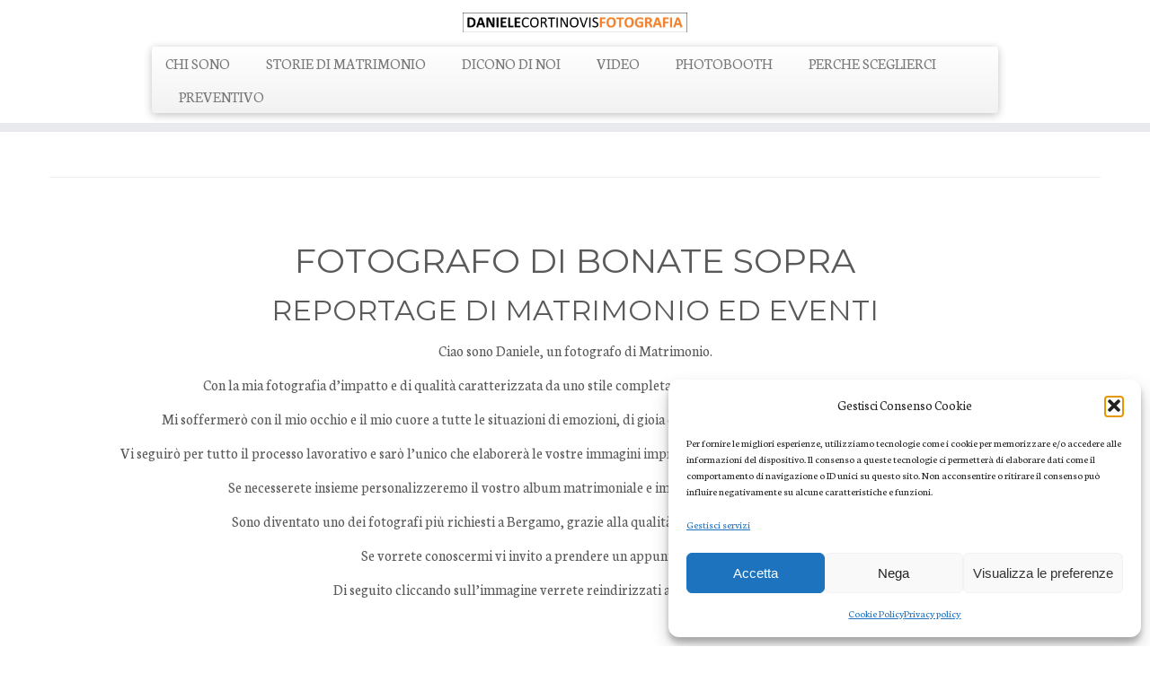

--- FILE ---
content_type: text/html; charset=UTF-8
request_url: https://danielecortinovisfotografia.com/fotografo-di-bonate-sopra/
body_size: 20468
content:
<!DOCTYPE html>
<!--[if IE 7]>
<html class="ie ie7 no-js" lang="it-IT">
<![endif]-->
<!--[if IE 8]>
<html class="ie ie8 no-js" lang="it-IT">
<![endif]-->
<!--[if !(IE 7) | !(IE 8)  ]><!-->
<html class="no-js" lang="it-IT">
<!--<![endif]-->
	<head>
		<meta charset="UTF-8" />
		<meta http-equiv="X-UA-Compatible" content="IE=EDGE" />
		<meta name="viewport" content="width=device-width, initial-scale=1.0" />
        <link rel="profile"  href="https://gmpg.org/xfn/11" />
		<link rel="pingback" href="https://danielecortinovisfotografia.com/xmlrpc.php" />
		<script>(function(html){html.className = html.className.replace(/\bno-js\b/,'js')})(document.documentElement);</script>
<meta name='robots' content='index, follow, max-image-preview:large, max-snippet:-1, max-video-preview:-1' />
	<style>img:is([sizes="auto" i], [sizes^="auto," i]) { contain-intrinsic-size: 3000px 1500px }</style>
	
	<!-- This site is optimized with the Yoast SEO plugin v26.7 - https://yoast.com/wordpress/plugins/seo/ -->
	<title>FOTOGRAFO DI BONATE SOPRA - Reportage di Matrimonio</title>
	<meta name="description" content="Fotografo di Bonate Sopra, Mapello, Ponte san Pietro, Carvico, Presezzo, Terno d&#039;isola, Treviolo, Calusco d&#039;adda, Curno, Mozzo. Riceve a Bonate Sopra." />
	<link rel="canonical" href="https://danielecortinovisfotografia.com/fotografo-di-bonate-sopra/" />
	<meta property="og:locale" content="it_IT" />
	<meta property="og:type" content="article" />
	<meta property="og:title" content="FOTOGRAFO DI BONATE SOPRA - Reportage di Matrimonio" />
	<meta property="og:description" content="Fotografo di Bonate Sopra, Mapello, Ponte san Pietro, Carvico, Presezzo, Terno d&#039;isola, Treviolo, Calusco d&#039;adda, Curno, Mozzo. Riceve a Bonate Sopra." />
	<meta property="og:url" content="https://danielecortinovisfotografia.com/fotografo-di-bonate-sopra/" />
	<meta property="og:site_name" content="FOTOGRAFO MATRIMONIO BERGAMO DANIELE CORTINOVIS FOTOGRAFIA" />
	<meta property="article:publisher" content="https://www.facebook.com/daniele.cortinovisfotografia.1" />
	<meta property="article:modified_time" content="2020-02-12T14:36:43+00:00" />
	<meta property="og:image" content="https://danielecortinovisfotografia.com/wp-content/uploads/2016/07/2-64.jpg" />
	<meta name="twitter:label1" content="Tempo di lettura stimato" />
	<meta name="twitter:data1" content="1 minuto" />
	<script type="application/ld+json" class="yoast-schema-graph">{"@context":"https://schema.org","@graph":[{"@type":"WebPage","@id":"https://danielecortinovisfotografia.com/fotografo-di-bonate-sopra/","url":"https://danielecortinovisfotografia.com/fotografo-di-bonate-sopra/","name":"FOTOGRAFO DI BONATE SOPRA - Reportage di Matrimonio","isPartOf":{"@id":"https://danielecortinovisfotografia.com/#website"},"primaryImageOfPage":{"@id":"https://danielecortinovisfotografia.com/fotografo-di-bonate-sopra/#primaryimage"},"image":{"@id":"https://danielecortinovisfotografia.com/fotografo-di-bonate-sopra/#primaryimage"},"thumbnailUrl":"https://danielecortinovisfotografia.com/wp-content/uploads/2016/07/2-64.jpg","datePublished":"2015-04-13T21:51:55+00:00","dateModified":"2020-02-12T14:36:43+00:00","description":"Fotografo di Bonate Sopra, Mapello, Ponte san Pietro, Carvico, Presezzo, Terno d'isola, Treviolo, Calusco d'adda, Curno, Mozzo. Riceve a Bonate Sopra.","breadcrumb":{"@id":"https://danielecortinovisfotografia.com/fotografo-di-bonate-sopra/#breadcrumb"},"inLanguage":"it-IT","potentialAction":[{"@type":"ReadAction","target":["https://danielecortinovisfotografia.com/fotografo-di-bonate-sopra/"]}]},{"@type":"ImageObject","inLanguage":"it-IT","@id":"https://danielecortinovisfotografia.com/fotografo-di-bonate-sopra/#primaryimage","url":"https://danielecortinovisfotografia.com/wp-content/uploads/2016/07/2-64.jpg","contentUrl":"https://danielecortinovisfotografia.com/wp-content/uploads/2016/07/2-64.jpg"},{"@type":"BreadcrumbList","@id":"https://danielecortinovisfotografia.com/fotografo-di-bonate-sopra/#breadcrumb","itemListElement":[{"@type":"ListItem","position":1,"name":"Home","item":"https://danielecortinovisfotografia.com/"},{"@type":"ListItem","position":2,"name":"Fotografo di Bonate Sopra &#8211; Servizi fotografici Matrimonio e cerimonie"}]},{"@type":"WebSite","@id":"https://danielecortinovisfotografia.com/#website","url":"https://danielecortinovisfotografia.com/","name":"FOTOGRAFO MATRIMONIO BERGAMO DANIELE CORTINOVIS FOTOGRAFIA","description":"","publisher":{"@id":"https://danielecortinovisfotografia.com/#organization"},"potentialAction":[{"@type":"SearchAction","target":{"@type":"EntryPoint","urlTemplate":"https://danielecortinovisfotografia.com/?s={search_term_string}"},"query-input":{"@type":"PropertyValueSpecification","valueRequired":true,"valueName":"search_term_string"}}],"inLanguage":"it-IT"},{"@type":"Organization","@id":"https://danielecortinovisfotografia.com/#organization","name":"FOTOGRAFO MATRIMONIO BERGAMO DANIELE CORTINOVIS FOTOGRAFIA","url":"https://danielecortinovisfotografia.com/","logo":{"@type":"ImageObject","inLanguage":"it-IT","@id":"https://danielecortinovisfotografia.com/#/schema/logo/image/","url":"https://danielecortinovisfotografia.com/wp-content/uploads/2024/03/cropped-cropped-SCRITTA-X-CAMICIE-scaled-1.jpg","contentUrl":"https://danielecortinovisfotografia.com/wp-content/uploads/2024/03/cropped-cropped-SCRITTA-X-CAMICIE-scaled-1.jpg","width":2560,"height":226,"caption":"FOTOGRAFO MATRIMONIO BERGAMO DANIELE CORTINOVIS FOTOGRAFIA"},"image":{"@id":"https://danielecortinovisfotografia.com/#/schema/logo/image/"},"sameAs":["https://www.facebook.com/daniele.cortinovisfotografia.1","https://www.instagram.com/daniele_cortinovis_fotografia/","https://it.linkedin.com/in/daniele-cortinovis-fotografia"]}]}</script>
	<!-- / Yoast SEO plugin. -->


<link rel='dns-prefetch' href='//www.googletagmanager.com' />
<link rel='dns-prefetch' href='//fonts.googleapis.com' />
<link rel="alternate" type="application/rss+xml" title="FOTOGRAFO MATRIMONIO BERGAMO DANIELE CORTINOVIS FOTOGRAFIA &raquo; Feed" href="https://danielecortinovisfotografia.com/feed/" />
<link rel="alternate" type="application/rss+xml" title="FOTOGRAFO MATRIMONIO BERGAMO DANIELE CORTINOVIS FOTOGRAFIA &raquo; Feed dei commenti" href="https://danielecortinovisfotografia.com/comments/feed/" />
<script type="text/javascript">
/* <![CDATA[ */
window._wpemojiSettings = {"baseUrl":"https:\/\/s.w.org\/images\/core\/emoji\/16.0.1\/72x72\/","ext":".png","svgUrl":"https:\/\/s.w.org\/images\/core\/emoji\/16.0.1\/svg\/","svgExt":".svg","source":{"concatemoji":"https:\/\/danielecortinovisfotografia.com\/wp-includes\/js\/wp-emoji-release.min.js?ver=6.8.3"}};
/*! This file is auto-generated */
!function(s,n){var o,i,e;function c(e){try{var t={supportTests:e,timestamp:(new Date).valueOf()};sessionStorage.setItem(o,JSON.stringify(t))}catch(e){}}function p(e,t,n){e.clearRect(0,0,e.canvas.width,e.canvas.height),e.fillText(t,0,0);var t=new Uint32Array(e.getImageData(0,0,e.canvas.width,e.canvas.height).data),a=(e.clearRect(0,0,e.canvas.width,e.canvas.height),e.fillText(n,0,0),new Uint32Array(e.getImageData(0,0,e.canvas.width,e.canvas.height).data));return t.every(function(e,t){return e===a[t]})}function u(e,t){e.clearRect(0,0,e.canvas.width,e.canvas.height),e.fillText(t,0,0);for(var n=e.getImageData(16,16,1,1),a=0;a<n.data.length;a++)if(0!==n.data[a])return!1;return!0}function f(e,t,n,a){switch(t){case"flag":return n(e,"\ud83c\udff3\ufe0f\u200d\u26a7\ufe0f","\ud83c\udff3\ufe0f\u200b\u26a7\ufe0f")?!1:!n(e,"\ud83c\udde8\ud83c\uddf6","\ud83c\udde8\u200b\ud83c\uddf6")&&!n(e,"\ud83c\udff4\udb40\udc67\udb40\udc62\udb40\udc65\udb40\udc6e\udb40\udc67\udb40\udc7f","\ud83c\udff4\u200b\udb40\udc67\u200b\udb40\udc62\u200b\udb40\udc65\u200b\udb40\udc6e\u200b\udb40\udc67\u200b\udb40\udc7f");case"emoji":return!a(e,"\ud83e\udedf")}return!1}function g(e,t,n,a){var r="undefined"!=typeof WorkerGlobalScope&&self instanceof WorkerGlobalScope?new OffscreenCanvas(300,150):s.createElement("canvas"),o=r.getContext("2d",{willReadFrequently:!0}),i=(o.textBaseline="top",o.font="600 32px Arial",{});return e.forEach(function(e){i[e]=t(o,e,n,a)}),i}function t(e){var t=s.createElement("script");t.src=e,t.defer=!0,s.head.appendChild(t)}"undefined"!=typeof Promise&&(o="wpEmojiSettingsSupports",i=["flag","emoji"],n.supports={everything:!0,everythingExceptFlag:!0},e=new Promise(function(e){s.addEventListener("DOMContentLoaded",e,{once:!0})}),new Promise(function(t){var n=function(){try{var e=JSON.parse(sessionStorage.getItem(o));if("object"==typeof e&&"number"==typeof e.timestamp&&(new Date).valueOf()<e.timestamp+604800&&"object"==typeof e.supportTests)return e.supportTests}catch(e){}return null}();if(!n){if("undefined"!=typeof Worker&&"undefined"!=typeof OffscreenCanvas&&"undefined"!=typeof URL&&URL.createObjectURL&&"undefined"!=typeof Blob)try{var e="postMessage("+g.toString()+"("+[JSON.stringify(i),f.toString(),p.toString(),u.toString()].join(",")+"));",a=new Blob([e],{type:"text/javascript"}),r=new Worker(URL.createObjectURL(a),{name:"wpTestEmojiSupports"});return void(r.onmessage=function(e){c(n=e.data),r.terminate(),t(n)})}catch(e){}c(n=g(i,f,p,u))}t(n)}).then(function(e){for(var t in e)n.supports[t]=e[t],n.supports.everything=n.supports.everything&&n.supports[t],"flag"!==t&&(n.supports.everythingExceptFlag=n.supports.everythingExceptFlag&&n.supports[t]);n.supports.everythingExceptFlag=n.supports.everythingExceptFlag&&!n.supports.flag,n.DOMReady=!1,n.readyCallback=function(){n.DOMReady=!0}}).then(function(){return e}).then(function(){var e;n.supports.everything||(n.readyCallback(),(e=n.source||{}).concatemoji?t(e.concatemoji):e.wpemoji&&e.twemoji&&(t(e.twemoji),t(e.wpemoji)))}))}((window,document),window._wpemojiSettings);
/* ]]> */
</script>
<link rel='stylesheet' id='tc-gfonts-css' href='//fonts.googleapis.com/css?family=Montserrat:400%7CNeuton' type='text/css' media='all' />
<style id='wp-emoji-styles-inline-css' type='text/css'>

	img.wp-smiley, img.emoji {
		display: inline !important;
		border: none !important;
		box-shadow: none !important;
		height: 1em !important;
		width: 1em !important;
		margin: 0 0.07em !important;
		vertical-align: -0.1em !important;
		background: none !important;
		padding: 0 !important;
	}
</style>
<link rel='stylesheet' id='wp-block-library-css' href='https://danielecortinovisfotografia.com/wp-includes/css/dist/block-library/style.min.css?ver=6.8.3' type='text/css' media='all' />
<style id='classic-theme-styles-inline-css' type='text/css'>
/*! This file is auto-generated */
.wp-block-button__link{color:#fff;background-color:#32373c;border-radius:9999px;box-shadow:none;text-decoration:none;padding:calc(.667em + 2px) calc(1.333em + 2px);font-size:1.125em}.wp-block-file__button{background:#32373c;color:#fff;text-decoration:none}
</style>
<style id='global-styles-inline-css' type='text/css'>
:root{--wp--preset--aspect-ratio--square: 1;--wp--preset--aspect-ratio--4-3: 4/3;--wp--preset--aspect-ratio--3-4: 3/4;--wp--preset--aspect-ratio--3-2: 3/2;--wp--preset--aspect-ratio--2-3: 2/3;--wp--preset--aspect-ratio--16-9: 16/9;--wp--preset--aspect-ratio--9-16: 9/16;--wp--preset--color--black: #000000;--wp--preset--color--cyan-bluish-gray: #abb8c3;--wp--preset--color--white: #ffffff;--wp--preset--color--pale-pink: #f78da7;--wp--preset--color--vivid-red: #cf2e2e;--wp--preset--color--luminous-vivid-orange: #ff6900;--wp--preset--color--luminous-vivid-amber: #fcb900;--wp--preset--color--light-green-cyan: #7bdcb5;--wp--preset--color--vivid-green-cyan: #00d084;--wp--preset--color--pale-cyan-blue: #8ed1fc;--wp--preset--color--vivid-cyan-blue: #0693e3;--wp--preset--color--vivid-purple: #9b51e0;--wp--preset--gradient--vivid-cyan-blue-to-vivid-purple: linear-gradient(135deg,rgba(6,147,227,1) 0%,rgb(155,81,224) 100%);--wp--preset--gradient--light-green-cyan-to-vivid-green-cyan: linear-gradient(135deg,rgb(122,220,180) 0%,rgb(0,208,130) 100%);--wp--preset--gradient--luminous-vivid-amber-to-luminous-vivid-orange: linear-gradient(135deg,rgba(252,185,0,1) 0%,rgba(255,105,0,1) 100%);--wp--preset--gradient--luminous-vivid-orange-to-vivid-red: linear-gradient(135deg,rgba(255,105,0,1) 0%,rgb(207,46,46) 100%);--wp--preset--gradient--very-light-gray-to-cyan-bluish-gray: linear-gradient(135deg,rgb(238,238,238) 0%,rgb(169,184,195) 100%);--wp--preset--gradient--cool-to-warm-spectrum: linear-gradient(135deg,rgb(74,234,220) 0%,rgb(151,120,209) 20%,rgb(207,42,186) 40%,rgb(238,44,130) 60%,rgb(251,105,98) 80%,rgb(254,248,76) 100%);--wp--preset--gradient--blush-light-purple: linear-gradient(135deg,rgb(255,206,236) 0%,rgb(152,150,240) 100%);--wp--preset--gradient--blush-bordeaux: linear-gradient(135deg,rgb(254,205,165) 0%,rgb(254,45,45) 50%,rgb(107,0,62) 100%);--wp--preset--gradient--luminous-dusk: linear-gradient(135deg,rgb(255,203,112) 0%,rgb(199,81,192) 50%,rgb(65,88,208) 100%);--wp--preset--gradient--pale-ocean: linear-gradient(135deg,rgb(255,245,203) 0%,rgb(182,227,212) 50%,rgb(51,167,181) 100%);--wp--preset--gradient--electric-grass: linear-gradient(135deg,rgb(202,248,128) 0%,rgb(113,206,126) 100%);--wp--preset--gradient--midnight: linear-gradient(135deg,rgb(2,3,129) 0%,rgb(40,116,252) 100%);--wp--preset--font-size--small: 13px;--wp--preset--font-size--medium: 20px;--wp--preset--font-size--large: 36px;--wp--preset--font-size--x-large: 42px;--wp--preset--spacing--20: 0.44rem;--wp--preset--spacing--30: 0.67rem;--wp--preset--spacing--40: 1rem;--wp--preset--spacing--50: 1.5rem;--wp--preset--spacing--60: 2.25rem;--wp--preset--spacing--70: 3.38rem;--wp--preset--spacing--80: 5.06rem;--wp--preset--shadow--natural: 6px 6px 9px rgba(0, 0, 0, 0.2);--wp--preset--shadow--deep: 12px 12px 50px rgba(0, 0, 0, 0.4);--wp--preset--shadow--sharp: 6px 6px 0px rgba(0, 0, 0, 0.2);--wp--preset--shadow--outlined: 6px 6px 0px -3px rgba(255, 255, 255, 1), 6px 6px rgba(0, 0, 0, 1);--wp--preset--shadow--crisp: 6px 6px 0px rgba(0, 0, 0, 1);}:where(.is-layout-flex){gap: 0.5em;}:where(.is-layout-grid){gap: 0.5em;}body .is-layout-flex{display: flex;}.is-layout-flex{flex-wrap: wrap;align-items: center;}.is-layout-flex > :is(*, div){margin: 0;}body .is-layout-grid{display: grid;}.is-layout-grid > :is(*, div){margin: 0;}:where(.wp-block-columns.is-layout-flex){gap: 2em;}:where(.wp-block-columns.is-layout-grid){gap: 2em;}:where(.wp-block-post-template.is-layout-flex){gap: 1.25em;}:where(.wp-block-post-template.is-layout-grid){gap: 1.25em;}.has-black-color{color: var(--wp--preset--color--black) !important;}.has-cyan-bluish-gray-color{color: var(--wp--preset--color--cyan-bluish-gray) !important;}.has-white-color{color: var(--wp--preset--color--white) !important;}.has-pale-pink-color{color: var(--wp--preset--color--pale-pink) !important;}.has-vivid-red-color{color: var(--wp--preset--color--vivid-red) !important;}.has-luminous-vivid-orange-color{color: var(--wp--preset--color--luminous-vivid-orange) !important;}.has-luminous-vivid-amber-color{color: var(--wp--preset--color--luminous-vivid-amber) !important;}.has-light-green-cyan-color{color: var(--wp--preset--color--light-green-cyan) !important;}.has-vivid-green-cyan-color{color: var(--wp--preset--color--vivid-green-cyan) !important;}.has-pale-cyan-blue-color{color: var(--wp--preset--color--pale-cyan-blue) !important;}.has-vivid-cyan-blue-color{color: var(--wp--preset--color--vivid-cyan-blue) !important;}.has-vivid-purple-color{color: var(--wp--preset--color--vivid-purple) !important;}.has-black-background-color{background-color: var(--wp--preset--color--black) !important;}.has-cyan-bluish-gray-background-color{background-color: var(--wp--preset--color--cyan-bluish-gray) !important;}.has-white-background-color{background-color: var(--wp--preset--color--white) !important;}.has-pale-pink-background-color{background-color: var(--wp--preset--color--pale-pink) !important;}.has-vivid-red-background-color{background-color: var(--wp--preset--color--vivid-red) !important;}.has-luminous-vivid-orange-background-color{background-color: var(--wp--preset--color--luminous-vivid-orange) !important;}.has-luminous-vivid-amber-background-color{background-color: var(--wp--preset--color--luminous-vivid-amber) !important;}.has-light-green-cyan-background-color{background-color: var(--wp--preset--color--light-green-cyan) !important;}.has-vivid-green-cyan-background-color{background-color: var(--wp--preset--color--vivid-green-cyan) !important;}.has-pale-cyan-blue-background-color{background-color: var(--wp--preset--color--pale-cyan-blue) !important;}.has-vivid-cyan-blue-background-color{background-color: var(--wp--preset--color--vivid-cyan-blue) !important;}.has-vivid-purple-background-color{background-color: var(--wp--preset--color--vivid-purple) !important;}.has-black-border-color{border-color: var(--wp--preset--color--black) !important;}.has-cyan-bluish-gray-border-color{border-color: var(--wp--preset--color--cyan-bluish-gray) !important;}.has-white-border-color{border-color: var(--wp--preset--color--white) !important;}.has-pale-pink-border-color{border-color: var(--wp--preset--color--pale-pink) !important;}.has-vivid-red-border-color{border-color: var(--wp--preset--color--vivid-red) !important;}.has-luminous-vivid-orange-border-color{border-color: var(--wp--preset--color--luminous-vivid-orange) !important;}.has-luminous-vivid-amber-border-color{border-color: var(--wp--preset--color--luminous-vivid-amber) !important;}.has-light-green-cyan-border-color{border-color: var(--wp--preset--color--light-green-cyan) !important;}.has-vivid-green-cyan-border-color{border-color: var(--wp--preset--color--vivid-green-cyan) !important;}.has-pale-cyan-blue-border-color{border-color: var(--wp--preset--color--pale-cyan-blue) !important;}.has-vivid-cyan-blue-border-color{border-color: var(--wp--preset--color--vivid-cyan-blue) !important;}.has-vivid-purple-border-color{border-color: var(--wp--preset--color--vivid-purple) !important;}.has-vivid-cyan-blue-to-vivid-purple-gradient-background{background: var(--wp--preset--gradient--vivid-cyan-blue-to-vivid-purple) !important;}.has-light-green-cyan-to-vivid-green-cyan-gradient-background{background: var(--wp--preset--gradient--light-green-cyan-to-vivid-green-cyan) !important;}.has-luminous-vivid-amber-to-luminous-vivid-orange-gradient-background{background: var(--wp--preset--gradient--luminous-vivid-amber-to-luminous-vivid-orange) !important;}.has-luminous-vivid-orange-to-vivid-red-gradient-background{background: var(--wp--preset--gradient--luminous-vivid-orange-to-vivid-red) !important;}.has-very-light-gray-to-cyan-bluish-gray-gradient-background{background: var(--wp--preset--gradient--very-light-gray-to-cyan-bluish-gray) !important;}.has-cool-to-warm-spectrum-gradient-background{background: var(--wp--preset--gradient--cool-to-warm-spectrum) !important;}.has-blush-light-purple-gradient-background{background: var(--wp--preset--gradient--blush-light-purple) !important;}.has-blush-bordeaux-gradient-background{background: var(--wp--preset--gradient--blush-bordeaux) !important;}.has-luminous-dusk-gradient-background{background: var(--wp--preset--gradient--luminous-dusk) !important;}.has-pale-ocean-gradient-background{background: var(--wp--preset--gradient--pale-ocean) !important;}.has-electric-grass-gradient-background{background: var(--wp--preset--gradient--electric-grass) !important;}.has-midnight-gradient-background{background: var(--wp--preset--gradient--midnight) !important;}.has-small-font-size{font-size: var(--wp--preset--font-size--small) !important;}.has-medium-font-size{font-size: var(--wp--preset--font-size--medium) !important;}.has-large-font-size{font-size: var(--wp--preset--font-size--large) !important;}.has-x-large-font-size{font-size: var(--wp--preset--font-size--x-large) !important;}
:where(.wp-block-post-template.is-layout-flex){gap: 1.25em;}:where(.wp-block-post-template.is-layout-grid){gap: 1.25em;}
:where(.wp-block-columns.is-layout-flex){gap: 2em;}:where(.wp-block-columns.is-layout-grid){gap: 2em;}
:root :where(.wp-block-pullquote){font-size: 1.5em;line-height: 1.6;}
</style>
<link rel='stylesheet' id='cmplz-general-css' href='https://danielecortinovisfotografia.com/wp-content/plugins/complianz-gdpr/assets/css/cookieblocker.min.css?ver=1766092736' type='text/css' media='all' />
<link rel='stylesheet' id='customizr-fa-css' href='https://danielecortinovisfotografia.com/wp-content/themes/customizr/assets/shared/fonts/fa/css/fontawesome-all.min.css?ver=4.4.24' type='text/css' media='all' />
<link rel='stylesheet' id='customizr-common-css' href='https://danielecortinovisfotografia.com/wp-content/themes/customizr/inc/assets/css/tc_common.min.css?ver=4.4.24' type='text/css' media='all' />
<link rel='stylesheet' id='customizr-skin-css' href='https://danielecortinovisfotografia.com/wp-content/themes/customizr/inc/assets/css/orange2.min.css?ver=4.4.24' type='text/css' media='all' />
<style id='customizr-skin-inline-css' type='text/css'>

                  .site-title,.site-description,h1,h2,h3,.tc-dropcap {
                    font-family : 'Montserrat';
                    font-weight : 400;
                  }

                  body,.navbar .nav>li>a {
                    font-family : 'Neuton';
                    font-weight : inherit;
                  }

            body,.navbar .nav>li>a {
              font-size : 17px;
              line-height : 1.6em;
            }
table { border-collapse: separate; }
                           body table { border-collapse: collapse; }
                          
.social-links .social-icon:before { content: none } 
header.tc-header {border-top: none;}

.sticky-enabled .tc-shrink-on .site-logo img {
    					height:30px!important;width:auto!important
    				}

    				.sticky-enabled .tc-shrink-on .brand .site-title {
    					font-size:0.6em;opacity:0.8;line-height:1.2em
    				}

          .comments-link .tc-comment-bubble {
            color: #F00;
            border: 2px solid #F00;
          }
          .comments-link .tc-comment-bubble:before {
            border-color: #F00;
          }
        
.tc-slider-loader-wrapper{ display:none }
html.js .tc-slider-loader-wrapper { display: block }.no-csstransforms3d .tc-slider-loader-wrapper .tc-img-gif-loader {
                                                background: url('https://danielecortinovisfotografia.com/wp-content/themes/customizr/assets/front/img/slider-loader.gif') no-repeat center center;
                                         }.tc-slider-loader-wrapper .tc-css-loader > div { border-color:#E79B5D; }

      .carousel .czr-item {
        line-height: 854px;
        min-height:854px;
        max-height:854px;
      }
      .tc-slider-loader-wrapper {
        line-height: 854px;
        height:854px;
      }
      .carousel .tc-slider-controls {
        line-height: 854px;
        max-height:854px;
      }

        @media (max-width: 1200px) {
          .carousel .czr-item {
            line-height: 657.58px;
            max-height:657.58px;
            min-height:657.58px;
          }
          .czr-item .carousel-caption {
            max-height: 572.18px;
            overflow: hidden;
          }
          .carousel .tc-slider-loader-wrapper {
            line-height: 657.58px;
            height:657.58px;
          }
        }

        @media (max-width: 979px) {
          .carousel .czr-item {
            line-height: 527.772px;
            max-height:527.772px;
            min-height:527.772px;
          }
          .czr-item .carousel-caption {
            max-height: 442.372px;
            overflow: hidden;
          }
          .carousel .tc-slider-loader-wrapper {
            line-height: 527.772px;
            height:527.772px;
          }
        }

        @media (max-width: 480px) {
          .carousel .czr-item {
            line-height: 324.52px;
            max-height:324.52px;
            min-height:324.52px;
          }
          .czr-item .carousel-caption {
            max-height: 239.12px;
            overflow: hidden;
          }
          .carousel .tc-slider-loader-wrapper {
            line-height: 324.52px;
            height:324.52px;
          }
        }

        @media (max-width: 320px) {
          .carousel .czr-item {
            line-height: 239.12px;
            max-height:239.12px;
            min-height:239.12px;
          }
          .czr-item .carousel-caption {
            max-height: 153.72px;
            overflow: hidden;
          }
          .carousel .tc-slider-loader-wrapper {
            line-height: 239.12px;
            height:239.12px;
          }
        }

</style>
<link rel='stylesheet' id='customizr-style-css' href='https://danielecortinovisfotografia.com/wp-content/themes/customizr/style.css?ver=4.4.24' type='text/css' media='all' />
<link rel='stylesheet' id='fancyboxcss-css' href='https://danielecortinovisfotografia.com/wp-content/themes/customizr/assets/front/js/libs/fancybox/jquery.fancybox-1.3.4.min.css?ver=6.8.3' type='text/css' media='all' />
<script type="text/javascript" src="https://danielecortinovisfotografia.com/wp-includes/js/jquery/jquery.min.js?ver=3.7.1" id="jquery-core-js"></script>
<script type="text/javascript" src="https://danielecortinovisfotografia.com/wp-includes/js/jquery/jquery-migrate.min.js?ver=3.4.1" id="jquery-migrate-js"></script>
<script type="text/javascript" src="https://danielecortinovisfotografia.com/wp-content/themes/customizr/assets/front/js/libs/modernizr.min.js?ver=4.4.24" id="modernizr-js"></script>
<script type="text/javascript" src="https://danielecortinovisfotografia.com/wp-content/themes/customizr/assets/front/js/libs/fancybox/jquery.fancybox-1.3.4.min.js?ver=4.4.24" id="tc-fancybox-js"></script>
<script type="text/javascript" src="https://danielecortinovisfotografia.com/wp-includes/js/underscore.min.js?ver=1.13.7" id="underscore-js"></script>
<script type="text/javascript" id="tc-scripts-js-extra">
/* <![CDATA[ */
var TCParams = {"_disabled":[],"FancyBoxState":"1","FancyBoxAutoscale":"1","SliderName":"","SliderDelay":"","SliderHover":"1","centerSliderImg":"1","SmoothScroll":{"Enabled":true,"Options":{"touchpadSupport":false}},"anchorSmoothScroll":"linear","anchorSmoothScrollExclude":{"simple":["[class*=edd]",".tc-carousel-control",".carousel-control","[data-toggle=\"modal\"]","[data-toggle=\"dropdown\"]","[data-toggle=\"tooltip\"]","[data-toggle=\"popover\"]","[data-toggle=\"collapse\"]","[data-toggle=\"tab\"]","[data-toggle=\"pill\"]","[class*=upme]","[class*=um-]"],"deep":{"classes":[],"ids":[]}},"ReorderBlocks":"1","centerAllImg":"1","HasComments":"","LeftSidebarClass":".span3.left.tc-sidebar","RightSidebarClass":".span3.right.tc-sidebar","LoadModernizr":"1","stickyCustomOffset":{"_initial":0,"_scrolling":0,"options":{"_static":true,"_element":""}},"stickyHeader":"","dropdowntoViewport":"","timerOnScrollAllBrowsers":"1","extLinksStyle":"","extLinksTargetExt":"","extLinksSkipSelectors":{"classes":["btn","button"],"ids":[]},"dropcapEnabled":"","dropcapWhere":{"post":"","page":""},"dropcapMinWords":"50","dropcapSkipSelectors":{"tags":["IMG","IFRAME","H1","H2","H3","H4","H5","H6","BLOCKQUOTE","UL","OL"],"classes":["btn","tc-placeholder-wrap"],"id":[]},"imgSmartLoadEnabled":"1","imgSmartLoadOpts":{"parentSelectors":[".article-container",".__before_main_wrapper",".widget-front"],"opts":{"excludeImg":[".tc-holder-img"]}},"imgSmartLoadsForSliders":"","goldenRatio":"1.618","gridGoldenRatioLimit":"350","isSecondMenuEnabled":"","secondMenuRespSet":"in-sn-before","isParallaxOn":"1","parallaxRatio":"0.55","pluginCompats":[],"adminAjaxUrl":"https:\/\/danielecortinovisfotografia.com\/wp-admin\/admin-ajax.php","ajaxUrl":"https:\/\/danielecortinovisfotografia.com\/?czrajax=1","frontNonce":{"id":"CZRFrontNonce","handle":"698aa11efa"},"isDevMode":"","isModernStyle":"","i18n":{"Permanently dismiss":"Ignora in modo permanente"},"version":"4.4.24","frontNotifications":{"styleSwitcher":{"enabled":false,"content":"","dismissAction":"dismiss_style_switcher_note_front","ajaxUrl":"https:\/\/danielecortinovisfotografia.com\/wp-admin\/admin-ajax.php"}}};
/* ]]> */
</script>
<script type="text/javascript" src="https://danielecortinovisfotografia.com/wp-content/themes/customizr/inc/assets/js/tc-scripts.min.js?ver=4.4.24" id="tc-scripts-js"></script>

<!-- Snippet del tag Google (gtag.js) aggiunto da Site Kit -->
<!-- Snippet Google Analytics aggiunto da Site Kit -->
<script type="text/javascript" src="https://www.googletagmanager.com/gtag/js?id=GT-55XJ46KC" id="google_gtagjs-js" async></script>
<script type="text/javascript" id="google_gtagjs-js-after">
/* <![CDATA[ */
window.dataLayer = window.dataLayer || [];function gtag(){dataLayer.push(arguments);}
gtag("set","linker",{"domains":["danielecortinovisfotografia.com"]});
gtag("js", new Date());
gtag("set", "developer_id.dZTNiMT", true);
gtag("config", "GT-55XJ46KC", {"googlesitekit_post_type":"page"});
 window._googlesitekit = window._googlesitekit || {}; window._googlesitekit.throttledEvents = []; window._googlesitekit.gtagEvent = (name, data) => { var key = JSON.stringify( { name, data } ); if ( !! window._googlesitekit.throttledEvents[ key ] ) { return; } window._googlesitekit.throttledEvents[ key ] = true; setTimeout( () => { delete window._googlesitekit.throttledEvents[ key ]; }, 5 ); gtag( "event", name, { ...data, event_source: "site-kit" } ); }; 
/* ]]> */
</script>
<link rel="https://api.w.org/" href="https://danielecortinovisfotografia.com/wp-json/" /><link rel="alternate" title="JSON" type="application/json" href="https://danielecortinovisfotografia.com/wp-json/wp/v2/pages/2068" /><link rel="EditURI" type="application/rsd+xml" title="RSD" href="https://danielecortinovisfotografia.com/xmlrpc.php?rsd" />
<meta name="generator" content="WordPress 6.8.3" />
<link rel='shortlink' href='https://danielecortinovisfotografia.com/?p=2068' />
<link rel="alternate" title="oEmbed (JSON)" type="application/json+oembed" href="https://danielecortinovisfotografia.com/wp-json/oembed/1.0/embed?url=https%3A%2F%2Fdanielecortinovisfotografia.com%2Ffotografo-di-bonate-sopra%2F" />
<link rel="alternate" title="oEmbed (XML)" type="text/xml+oembed" href="https://danielecortinovisfotografia.com/wp-json/oembed/1.0/embed?url=https%3A%2F%2Fdanielecortinovisfotografia.com%2Ffotografo-di-bonate-sopra%2F&#038;format=xml" />
<meta name="generator" content="Site Kit by Google 1.170.0" /><meta name="ti-site-data" content="eyJyIjoiMTowITc6MCEzMDowIiwibyI6Imh0dHBzOlwvXC9kYW5pZWxlY29ydGlub3Zpc2ZvdG9ncmFmaWEuY29tXC93cC1hZG1pblwvYWRtaW4tYWpheC5waHA/YWN0aW9uPXRpX29ubGluZV91c2Vyc19nb29nbGUmYW1wO3A9JTJGZm90b2dyYWZvLWRpLWJvbmF0ZS1zb3ByYSUyRiZhbXA7X3dwbm9uY2U9NGM3MWM1NGQzNyJ9" />			<style>.cmplz-hidden {
					display: none !important;
				}</style><link rel="icon" href="https://danielecortinovisfotografia.com/wp-content/uploads/2017/01/cropped-Logo-512x512-1-1-32x32.jpg" sizes="32x32" />
<link rel="icon" href="https://danielecortinovisfotografia.com/wp-content/uploads/2017/01/cropped-Logo-512x512-1-1-192x192.jpg" sizes="192x192" />
<link rel="apple-touch-icon" href="https://danielecortinovisfotografia.com/wp-content/uploads/2017/01/cropped-Logo-512x512-1-1-180x180.jpg" />
<meta name="msapplication-TileImage" content="https://danielecortinovisfotografia.com/wp-content/uploads/2017/01/cropped-Logo-512x512-1-1-270x270.jpg" />
		<style type="text/css" id="wp-custom-css">
			body{background:#fff !important}

/* Igor codice che nasconde titolo pagina */
    .entry-title {
display: none;
}
/* fine codice Igor che nasconde titolo pagina */

.wpforms-form {
    max-width: 1000px; 
    margin-left: 30%;
	
}

@media (max-width: 768px) {
    .wpforms-form {
        margin-left: 0; 
        margin-right: 0; 
        margin: 0 auto; 
        max-width: 90%;
    }
}

		</style>
			</head>
	
	<body data-rsssl=1 data-cmplz=2 class="wp-singular page-template-default page page-id-2068 wp-custom-logo wp-embed-responsive wp-theme-customizr tc-fade-hover-links tc-no-sidebar tc-center-images skin-orange2 customizr-4-4-24 tc-no-sticky-header sticky-disabled tc-regular-menu" >
            <a class="screen-reader-text skip-link" href="#content">Passa al contenuto</a>
        
    <div id="tc-page-wrap" class="">

  		
  	   	<header class="tc-header clearfix row-fluid tc-tagline-off tc-title-logo-on  tc-shrink-on tc-menu-on logo-centered tc-second-menu-in-sn-before-when-mobile">
  			
        <div class="brand span3 pull-left">
        <a class="site-logo" href="https://danielecortinovisfotografia.com/" aria-label="FOTOGRAFO MATRIMONIO BERGAMO DANIELE CORTINOVIS FOTOGRAFIA | "><img src="https://danielecortinovisfotografia.com/wp-content/uploads/2024/03/cropped-cropped-SCRITTA-X-CAMICIE-scaled-1.jpg" alt="Pagina iniziale" width="2560" height="226" style="max-width:250px;max-height:100px" data-no-retina class=" attachment-31016"/></a>        </div> <!-- brand span3 -->

              	<div class="navbar-wrapper clearfix span9 tc-submenu-fade tc-submenu-move tc-open-on-click pull-menu-left">
        	<div class="navbar resp">
          		<div class="navbar-inner" role="navigation">
            		<div class="row-fluid">
              		<div class="nav-collapse collapse"><div class="menu-2025-container"><ul id="menu-2027" class="nav"><li class="menu-item menu-item-type-post_type menu-item-object-page menu-item-33166"><a href="https://danielecortinovisfotografia.com/biografia-daniele-cortinovis-fotografia/">CHI SONO</a></li>
<li class="menu-item menu-item-type-post_type menu-item-object-page menu-item-33164"><a href="https://danielecortinovisfotografia.com/le-fotografie-di-matrimonio/">STORIE DI MATRIMONIO</a></li>
<li class="menu-item menu-item-type-post_type menu-item-object-page menu-item-33167"><a href="https://danielecortinovisfotografia.com/opinioni-fotografo-matrimonio-bergamo/">DICONO DI NOI</a></li>
<li class="menu-item menu-item-type-post_type menu-item-object-page menu-item-33162"><a href="https://danielecortinovisfotografia.com/video-matrimonio-bergamo/">VIDEO</a></li>
<li class="menu-item menu-item-type-post_type menu-item-object-page menu-item-33159"><a href="https://danielecortinovisfotografia.com/noleggio-photobooth-bergamo/">PHOTOBOOTH</a></li>
<li class="menu-item menu-item-type-post_type menu-item-object-page menu-item-33158"><a href="https://danielecortinovisfotografia.com/come-trovare-il-proprio-fotografo-di-matrimonio/">PERCHE SCEGLIERCI</a></li>
<li class="menu-item menu-item-type-post_type menu-item-object-page menu-item-33163"><a href="https://danielecortinovisfotografia.com/preventivo/">PREVENTIVO</a></li>
</ul></div></div><div class="btn-toggle-nav pull-right"><button type="button" class="btn menu-btn" data-toggle="collapse" data-target=".nav-collapse" title="Apri il menu" aria-label="Apri il menu"><span class="icon-bar"></span><span class="icon-bar"></span><span class="icon-bar"></span> </button></div>          			</div><!-- /.row-fluid -->
          		</div><!-- /.navbar-inner -->
        	</div><!-- /.navbar resp -->
      	</div><!-- /.navbar-wrapper -->
    	  		</header>
  		<div id="main-wrapper" class="container">

    
    <div class="container" role="main">
        <div class="row column-content-wrapper">

            
                <div id="content" class="span12 article-container tc-gallery-style">

                    
                        
                                                                                    
                                                                    <article id="page-2068" class="row-fluid post-2068 page type-page status-publish czr-hentry">
                                                <header class="entry-header">
          <h1 class="entry-title format-icon">Fotografo di Bonate Sopra &#8211; Servizi fotografici Matrimonio e cerimonie</h1><hr class="featurette-divider __before_content">        </header>
        
        <div class="entry-content">
          <p>&nbsp;</p>
<h1 style="text-align: center;"></h1>
<h1 style="text-align: center;">FOTOGRAFO DI BONATE SOPRA</h1>
<h2 style="text-align: center;">REPORTAGE DI MATRIMONIO ED EVENTI</h2>
<p style="text-align: center;">
<p style="text-align: center;">Ciao sono Daniele, un fotografo di Matrimonio.</p>
<p style="text-align: center;">Con la mia fotografia d&#8217;impatto e di qualità caratterizzata da uno stile completamente in reportage racconto la vostra giornata.</p>
<p style="text-align: center;">Mi soffermerò con il mio occhio e il mio cuore a tutte le situazioni di emozioni, di gioia di voi e i vostri invitati senza recare il minimo disturbo.</p>
<p style="text-align: center;">Vi seguirò per tutto il processo lavorativo e sarò l&#8217;unico che elaborerà le vostre immagini impressionando il mio stile con colori vividi e bianchi e neri intensi.</p>
<p style="text-align: center;">Se necesserete insieme personalizzeremo il vostro album matrimoniale e impagineremo la vostra storia di Matrimonio.</p>
<p style="text-align: center;">Sono diventato uno dei fotografi più richiesti a Bergamo, grazie alla qualità e alla passione che dedico per ogni cliente.</p>
<p style="text-align: center;">Se vorrete conoscermi vi invito a prendere un appuntamento conoscitivo.</p>
<p style="text-align: center;">Di seguito cliccando sull&#8217;immagine verrete reindirizzati al racconto di Matrimonio</p>
<p>&nbsp;</p>
<p><a href="https://danielecortinovisfotografia.com/matrimonio-ristorante-agriturismo-canova/"><img  fetchpriority="high" decoding="async" class="aligncenter wp-image-4453" title="le Fotografie di matrimonio"  src="[data-uri]" data-src="https://danielecortinovisfotografia.com/wp-content/uploads/2016/07/2-64.jpg"  alt="le Fotografie di matrimonio" width="900" height="600" data-srcset="https://danielecortinovisfotografia.com/wp-content/uploads/2016/07/2-64.jpg 1024w, https://danielecortinovisfotografia.com/wp-content/uploads/2016/07/2-64-300x200.jpg 300w" data-sizes="(max-width: 900px) 100vw, 900px" /></a></p>
<p>&nbsp;</p>
<p><a href="https://danielecortinovisfotografia.com/matrimonio-dossello-di-provaglio/"><img  decoding="async" class="wp-image-4878" title="le fotografie di matrimonio Valentina e Giovanni - Locanda del Dossello Provaglio d'Iseo"  src="[data-uri]" data-src="https://danielecortinovisfotografia.com/wp-content/uploads/2016/10/1-35-1114x743.jpg"  alt="le fotografie di matrimonio Valentina e Giovanni - Locanda del Dossello Provaglio d'Iseo" width="900" height="600" data-srcset="https://danielecortinovisfotografia.com/wp-content/uploads/2016/10/1-35-1114x743.jpg 1114w, https://danielecortinovisfotografia.com/wp-content/uploads/2016/10/1-35-300x200.jpg 300w, https://danielecortinovisfotografia.com/wp-content/uploads/2016/10/1-35.jpg 1206w" data-sizes="(max-width: 900px) 100vw, 900px" /></a></p>
<p><a href="https://danielecortinovisfotografia.com/matrimonio-villa-canton/"><img  decoding="async" class="wp-image-4035" title="le Fotografie di Matrimonio Elisa e Gabriele Villa Canton Bergamo"  src="[data-uri]" data-src="https://danielecortinovisfotografia.com/wp-content/uploads/2016/05/2000-51.jpg"  alt="le Fotografie di Matrimonio Elisa e Gabriele Villa Canton Bergamo" width="900" height="600" data-srcset="https://danielecortinovisfotografia.com/wp-content/uploads/2016/05/2000-51.jpg 1024w, https://danielecortinovisfotografia.com/wp-content/uploads/2016/05/2000-51-300x200.jpg 300w" data-sizes="(max-width: 900px) 100vw, 900px" /></a></p>
<p><a href="https://danielecortinovisfotografia.com/matrimonio-ristorante-la-palma/"><img  loading="lazy" decoding="async" class="wp-image-4349" title="Fotografie di Matrimonio Francesca e Matteo La Palma di Palazzago - Bergamo"  src="[data-uri]" data-src="https://danielecortinovisfotografia.com/wp-content/uploads/2016/06/102-300x200.jpg"  alt="Fotografie di Matrimonio Francesca e Matteo La Palma di Palazzago - Bergamo" width="900" height="600" data-srcset="https://danielecortinovisfotografia.com/wp-content/uploads/2016/06/102-300x200.jpg 300w, https://danielecortinovisfotografia.com/wp-content/uploads/2016/06/102-1114x743.jpg 1114w, https://danielecortinovisfotografia.com/wp-content/uploads/2016/06/102.jpg 2048w" data-sizes="auto, (max-width: 900px) 100vw, 900px" /></a></p>
<p><a href="https://danielecortinovisfotografia.com/matrimonio-podere-castellare-toscana-chiara-e-alessio/"><img  loading="lazy" decoding="async" class="wp-image-4751" title="Fotografie di Matrimonio Chiara e Alessio Podere Castellare - Toscana"  src="[data-uri]" data-src="https://danielecortinovisfotografia.com/wp-content/uploads/2016/09/20-49.jpg"  alt="Fotografie di Matrimonio Chiara e Alessio Podere Castellare - Toscana" width="900" height="600" data-srcset="https://danielecortinovisfotografia.com/wp-content/uploads/2016/09/20-49.jpg 1024w, https://danielecortinovisfotografia.com/wp-content/uploads/2016/09/20-49-300x200.jpg 300w" data-sizes="auto, (max-width: 900px) 100vw, 900px" /></a></p>
<p><a href="https://danielecortinovisfotografia.com/matrimonio-corte-berghemina-paola-alessandro/"><img  loading="lazy" decoding="async" class="wp-image-5855" title="Fotografie di Matrimonio Paola e Alessandro Corte Berghemina Pagazzano Bergamo "  src="[data-uri]" data-src="https://danielecortinovisfotografia.com/wp-content/uploads/2016/12/7C8A2034-Modifica-4-300x200.jpg"  alt="Fotografie di Matrimonio Paola e Alessandro Corte Berghemina Pagazzano Bergamo " width="900" height="600" data-srcset="https://danielecortinovisfotografia.com/wp-content/uploads/2016/12/7C8A2034-Modifica-4-300x200.jpg 300w, https://danielecortinovisfotografia.com/wp-content/uploads/2016/12/7C8A2034-Modifica-4-768x512.jpg 768w, https://danielecortinovisfotografia.com/wp-content/uploads/2016/12/7C8A2034-Modifica-4-1114x743.jpg 1114w" data-sizes="auto, (max-width: 900px) 100vw, 900px" /></a></p>
<p><a href="https://danielecortinovisfotografia.com/matrimonio-feudo-agnadello-nadia-riccardo/"><img  loading="lazy" decoding="async" class="wp-image-4572" title="Fotografie di Matrimonio nadia e Riccardo al Feudo di Agnadello - Bergamo "  src="[data-uri]" data-src="https://danielecortinovisfotografia.com/wp-content/uploads/2016/07/7C8A5769-300x200.jpg"  alt="Fotografie di Matrimonio nadia e Riccardo al Feudo di Agnadello - Bergamo " width="900" height="601" data-srcset="https://danielecortinovisfotografia.com/wp-content/uploads/2016/07/7C8A5769-300x200.jpg 300w, https://danielecortinovisfotografia.com/wp-content/uploads/2016/07/7C8A5769.jpg 1024w" data-sizes="auto, (max-width: 900px) 100vw, 900px" /></a></p>
<p><a href="https://danielecortinovisfotografia.com/matrimonio-san-giovanni-delle-formiche-san-lucio-events/"><img  loading="lazy" decoding="async" class="wp-image-5300" title="Fotografie di Matrimonio San Giovanni delle Formiche - Gandosso Odra e Andrea Bergamo"  src="[data-uri]" data-src="https://danielecortinovisfotografia.com/wp-content/uploads/2017/01/60-2-300x200.jpg"  alt="Fotografie di Matrimonio San Giovanni delle Formiche - Gandosso Odra e Andrea Bergamo" width="900" height="600" data-srcset="https://danielecortinovisfotografia.com/wp-content/uploads/2017/01/60-2-300x200.jpg 300w, https://danielecortinovisfotografia.com/wp-content/uploads/2017/01/60-2-768x512.jpg 768w, https://danielecortinovisfotografia.com/wp-content/uploads/2017/01/60-2-1114x743.jpg 1114w, https://danielecortinovisfotografia.com/wp-content/uploads/2017/01/60-2.jpg 1200w" data-sizes="auto, (max-width: 900px) 100vw, 900px" /></a></p>
<p><a href="https://danielecortinovisfotografia.com/matrimonio-ristorante-la-laguna-endine-franziska-e-francesco/"><img  loading="lazy" decoding="async" class="wp-image-4665" title="Le fotografie di Matirmonio alla Laguna di Monasterolo Bergamo - Franziska e Francesco"  src="[data-uri]" data-src="https://danielecortinovisfotografia.com/wp-content/uploads/2016/01/IMG_1616-300x200.jpg"  alt="Le fotografie di Matirmonio alla Laguna di Monasterolo Bergamo - Franziska e Francesco" width="900" height="600" data-srcset="https://danielecortinovisfotografia.com/wp-content/uploads/2016/01/IMG_1616-300x200.jpg 300w, https://danielecortinovisfotografia.com/wp-content/uploads/2016/01/IMG_1616-1114x742.jpg 1114w, https://danielecortinovisfotografia.com/wp-content/uploads/2016/01/IMG_1616.jpg 2048w" data-sizes="auto, (max-width: 900px) 100vw, 900px" /></a></p>
<p><a href="https://danielecortinovisfotografia.com/matrimonio-vacherie-chiara-e-denis/"><img  loading="lazy" decoding="async" class="wp-image-5741 size-full" title="Le fotografie di Matrimonio Ristorante la Vacherie Brusaporto Bergamo - Chiara e Denis "  src="[data-uri]" data-src="https://danielecortinovisfotografia.com/wp-content/uploads/2017/01/50-53.jpg"  alt="Le fotografie di Matrimonio Ristorante la Vacherie Brusaporto Bergamo - Chiara e Denis " width="900" height="600" data-srcset="https://danielecortinovisfotografia.com/wp-content/uploads/2017/01/50-53.jpg 900w, https://danielecortinovisfotografia.com/wp-content/uploads/2017/01/50-53-300x200.jpg 300w, https://danielecortinovisfotografia.com/wp-content/uploads/2017/01/50-53-768x512.jpg 768w" data-sizes="auto, (max-width: 900px) 100vw, 900px" /></a></p>
<p><a href="https://danielecortinovisfotografia.com/matrimonio-fontanile-gandosso/"><img  loading="lazy" decoding="async" class="wp-image-5786 size-full" title="Le fotografie del Matirmonio Fontanile di Gandosso Bergamo di tatiana e Cristian "  src="[data-uri]" data-src="https://danielecortinovisfotografia.com/wp-content/uploads/2016/05/232-24.jpg"  alt="Le fotografie del Matirmonio Fontanile di Gandosso Bergamo di tatiana e Cristian " width="900" height="601" data-srcset="https://danielecortinovisfotografia.com/wp-content/uploads/2016/05/232-24.jpg 900w, https://danielecortinovisfotografia.com/wp-content/uploads/2016/05/232-24-300x200.jpg 300w, https://danielecortinovisfotografia.com/wp-content/uploads/2016/05/232-24-768x513.jpg 768w" data-sizes="auto, (max-width: 900px) 100vw, 900px" /></a></p>
<p><a href="https://danielecortinovisfotografia.com/matrimonio-villa-cavenago-silvia-e-andrea/"><img  loading="lazy" decoding="async" class="wp-image-5361" title="Reportage Matrimonio Villa Cavenago Trezzo - Milano di Silvia e Andrea"  src="[data-uri]" data-src="https://danielecortinovisfotografia.com/wp-content/uploads/2017/01/1-28.jpg"  alt="Reportage Matrimonio Villa Cavenago Trezzo - Milano di Silvia e Andrea" width="900" height="600" data-srcset="https://danielecortinovisfotografia.com/wp-content/uploads/2017/01/1-28.jpg 960w, https://danielecortinovisfotografia.com/wp-content/uploads/2017/01/1-28-300x200.jpg 300w, https://danielecortinovisfotografia.com/wp-content/uploads/2017/01/1-28-768x512.jpg 768w" data-sizes="auto, (max-width: 900px) 100vw, 900px" /></a></p>
<p><a href="https://danielecortinovisfotografia.com/matrimonio-locanda-armonia-trescore-balneario-fernanda-e-omar/"><img  loading="lazy" decoding="async" class="wp-image-5999 size-full" title="Le fotografie del matrimonio al Pozzo Bianco e alla locanda dell'armonia a trescore di Fernanda e Omar"  src="[data-uri]" data-src="https://danielecortinovisfotografia.com/wp-content/uploads/2016/12/563-1.jpg"  alt="Le fotografie del matrimonio al Pozzo Bianco e alla locanda dell'armonia a trescore di Fernanda e Omar" width="900" height="600" data-srcset="https://danielecortinovisfotografia.com/wp-content/uploads/2016/12/563-1.jpg 900w, https://danielecortinovisfotografia.com/wp-content/uploads/2016/12/563-1-300x200.jpg 300w, https://danielecortinovisfotografia.com/wp-content/uploads/2016/12/563-1-768x512.jpg 768w" data-sizes="auto, (max-width: 900px) 100vw, 900px" /></a></p>
<p><a href="https://danielecortinovisfotografia.com/matrimonio-la-frasca-e-chiesa-san-nicola/"><img  loading="lazy" decoding="async" class="wp-image-5957 size-full" title="Il reportage del Matrimonio La Fransca e Chiesa San Nicola di Roberta e Fabrizio "  src="[data-uri]" data-src="https://danielecortinovisfotografia.com/wp-content/uploads/2017/01/1200-47.jpg"  alt="Il reportage del Matrimonio La Fransca e Chiesa San Nicola di Roberta e Fabrizio " width="900" height="600" data-srcset="https://danielecortinovisfotografia.com/wp-content/uploads/2017/01/1200-47.jpg 900w, https://danielecortinovisfotografia.com/wp-content/uploads/2017/01/1200-47-300x200.jpg 300w, https://danielecortinovisfotografia.com/wp-content/uploads/2017/01/1200-47-768x512.jpg 768w" data-sizes="auto, (max-width: 900px) 100vw, 900px" /></a></p>
<div></div>
<p>&nbsp;</p>
<h2 style="text-align: center;"><span style="text-decoration: underline; color: #ff6600;">CONTATTI</span></h2>
<p>&nbsp;</p>
<p style="text-align: center;"><strong>Real Wedding Reportage Photography</strong></p>
<p style="line-height: 18pt; text-align: center;">Daniele Cortinovis Fotografia &#8211; <strong>Fotografo Matrimonio Bergamo</strong> &#8211; Bergamo &#8211; Bonate Sopra</p>
<p style="line-height: 18pt; text-align: center;">cell. 3421432506 &#8211; <a href="danielecortinovisfotografia@gmail.com">danielecortinovisfotografia@gmail.com</a></p>
<p style="line-height: 18pt; text-align: center;">Ricevo su appuntamento da Lunedì a Sabato comprese ore serali</p>
<p style="line-height: 18pt; text-align: center;">presso lo studio di Bonate Sopra &#8211; Frazione Ghiaie &#8211; Via Carsana 41 &#8211; interno corte 1 piano rialzato</p>
<p style="line-height: 18pt; text-align: center;">Fotografo matrimonio Brescia</p>
<p style="line-height: 18pt; text-align: center;"><iframe loading="lazy" src="https://www.google.com/maps/embed?pb=!1m14!1m8!1m3!1d11149.599233230165!2d9.572188!3d45.682948!3m2!1i1024!2i768!4f13.1!3m3!1m2!1s0x0%3A0x53aafac7014076bd!2sDaniele+Cortinovis+Fotografia!5e0!3m2!1sit!2sit!4v1429126912488" width="294" height="294" frameborder="0"></iframe></p>
<p style="line-height: 18pt; text-align: center;"><img  loading="lazy" decoding="async" class="alignnone wp-image-3711" title="Domande Frequenti Fotografo Matrimonio Bergamo"  src="[data-uri]" data-src="https://danielecortinovisfotografia.com/wp-content/uploads/2015/03/Garanzie_ANFM_grigio-300x300.jpg"  alt="Domande Frequenti Fotografo Matrimonio Bergamo" width="163" height="163" data-srcset="https://danielecortinovisfotografia.com/wp-content/uploads/2015/03/Garanzie_ANFM_grigio-300x300.jpg 300w, https://danielecortinovisfotografia.com/wp-content/uploads/2015/03/Garanzie_ANFM_grigio-100x100.jpg 100w, https://danielecortinovisfotografia.com/wp-content/uploads/2015/03/Garanzie_ANFM_grigio-144x144.jpg 144w, https://danielecortinovisfotografia.com/wp-content/uploads/2015/03/Garanzie_ANFM_grigio.jpg 700w" data-sizes="auto, (max-width: 163px) 100vw, 163px" /></p>
<p style="text-align: center;"><img  loading="lazy" decoding="async" class="aligncenter wp-image-17802" title="Domande Frequenti Fotografo Matrimonio Bergamo"  src="[data-uri]" data-src="https://danielecortinovisfotografia.com/wp-content/uploads/2020/02/selezione-awards-1114x278.jpg"  alt="Domande Frequenti Fotografo Matrimonio Bergamo" width="700" height="174" data-srcset="https://danielecortinovisfotografia.com/wp-content/uploads/2020/02/selezione-awards-1114x278.jpg 1114w, https://danielecortinovisfotografia.com/wp-content/uploads/2020/02/selezione-awards-300x75.jpg 300w, https://danielecortinovisfotografia.com/wp-content/uploads/2020/02/selezione-awards-768x191.jpg 768w, https://danielecortinovisfotografia.com/wp-content/uploads/2020/02/selezione-awards.jpg 1200w" data-sizes="auto, (max-width: 700px) 100vw, 700px" /></p>
<p style="line-height: 18pt; text-align: center;"><img  loading="lazy" decoding="async" class="aligncenter wp-image-2682" title="Domande Frequenti Fotografo Matrimonio Bergamo"  src="[data-uri]" data-src="https://danielecortinovisfotografia.com/wp-content/uploads/2015/03/logo_Graphistudio-300x64.jpg"  alt="Domande Frequenti Fotografo Matrimonio Bergamo" width="206" height="44" data-srcset="https://danielecortinovisfotografia.com/wp-content/uploads/2015/03/logo_Graphistudio-300x64.jpg 300w, https://danielecortinovisfotografia.com/wp-content/uploads/2015/03/logo_Graphistudio.jpg 900w" data-sizes="auto, (max-width: 206px) 100vw, 206px" /></p>
<p style="line-height: 18pt; text-align: center;"><img  loading="lazy" decoding="async" class="alignnone" style="border-width: 0px;" title="Domande Frequenti Fotografo Matrimonio Bergamo"  src="[data-uri]" data-src="https://www.matrimonio.com/images/sellos/logo-impresa-collaboratrice--pp148861.png"  alt="Domande Frequenti Fotografo Matrimonio Bergamo" width="154" height="45" />      <img  loading="lazy" decoding="async" class="alignnone wp-image-2571" title="Domande Frequenti Fotografo Matrimonio Bergamo"  src="[data-uri]" data-src="https://danielecortinovisfotografia.com/wp-content/uploads/2015/03/my-wed.jpg"  alt="Domande Frequenti Fotografo Matrimonio Bergamo" width="102" height="43" />     <img  loading="lazy" decoding="async" class="alignnone wp-image-2822" title="Domande Frequenti Fotografo Matrimonio Bergamo"  src="[data-uri]" data-src="https://danielecortinovisfotografia.com/wp-content/uploads/2015/03/download-300x99.png"  alt="Domande Frequenti Fotografo Matrimonio Bergamo" width="129" height="43" data-srcset="https://danielecortinovisfotografia.com/wp-content/uploads/2015/03/download-300x99.png 300w, https://danielecortinovisfotografia.com/wp-content/uploads/2015/03/download.png 386w" data-sizes="auto, (max-width: 129px) 100vw, 129px" />      <img  loading="lazy" decoding="async" class="alignnone wp-image-2823" title="Domande Frequenti Fotografo Matrimonio Bergamo"  src="[data-uri]" data-src="https://danielecortinovisfotografia.com/wp-content/uploads/2015/03/cps.jpg"  alt="Domande Frequenti Fotografo Matrimonio Bergamo" width="133" height="43" /></p>
<p style="line-height: 18pt; text-align: center;">Fotografo Matrimonio Bergamo &#8211;  Brescia &#8211; Milano &#8211; Lecco &#8211; Como</p>
<p style="line-height: 18pt; text-align: center;"><span style="color: #0000ff;"> Matrimonio.com &#8211; <a style="color: #0000ff;" href="https://www.facebook.com/danielecortinovisfotografo">Facebook</a> &#8211; <a style="color: #0000ff;" href="https://www.flickr.com/photos/danielecortinovis/">Flickr</a> &#8211; <a style="color: #0000ff;" href="https://it.linkedin.com/pub/daniele-cortinovis/b8/a20/922">Linkedin</a> &#8211; <a style="color: #0000ff;" href="https://plus.google.com/u/0/110115582585270227468">Google+</a></span></p>
<p style="text-align: center;">Fotografo Matrimonio Bergamo &#8211; Wedding Real Reportage Photography</p>
<p style="text-align: center;">Fotografo matrimonio Bergamo</p>
<p>&nbsp;</p>
<div id="wp-rated"></div>
<p>&nbsp;</p>
<p>&nbsp;</p>
<div id="wp-rated"></div>
<p>&nbsp;</p>
        </div>

                                            </article>
                                
                            
                        
                    
                                   <hr class="featurette-divider tc-mobile-separator">
                </div><!--.article-container -->

           
        </div><!--.row -->
    </div><!-- .container role: main -->

    
</div><!-- //#main-wrapper -->

  		<!-- FOOTER -->
  		<footer id="footer" class="">
  		 		    				 <div class="colophon">
			 	<div class="container">
			 		<div class="row-fluid">
					    <div class="span3 social-block pull-left"><span class="social-links"><a rel="nofollow noopener noreferrer" class="social-icon icon-feed"  title="Iscriviti al feed RSS" aria-label="Iscriviti al feed RSS" href="https://danielecortinovisfotografia.com/feed/rss/"  target="_blank"  style="color:#898989"><i class="fas fa-rss"></i></a><a rel="nofollow noopener noreferrer" class="social-icon icon-facebook"  title="Seguici su Facebook" aria-label="Seguici su Facebook" href="https://www.facebook.com/danielecortinovisfotografo/"  target="_blank"  style="color:#6b6b6b"><i class="fab fa-facebook"></i></a><a rel="nofollow noopener noreferrer" class="social-icon icon-instagram"  title="Seguici su Instagram" aria-label="Seguici su Instagram" href="https://www.instagram.com/danielecortinovisfotografia/"  target="_blank"  style="color:#666666"><i class="fab fa-instagram"></i></a><a rel="nofollow noopener noreferrer" class="social-icon icon-youtube"  title="Seguici su Youtube" aria-label="Seguici su Youtube" href="https://www.youtube.com/channel/UCrnyLE9BDSWJeSDS9A37vbQ"  target="_blank"  style="color:#a0a0a0"><i class="fab fa-youtube"></i></a><a rel="nofollow noopener noreferrer" class="social-icon icon-vimeo"  title="Seguici su Vimeo" aria-label="Seguici su Vimeo" href="https://vimeo.com/user51650376"  target="_blank"  style="color:#686868"><i class="fab fa-vimeo"></i></a></span></div><div class="span6 credits"><p>&middot; <span class="tc-copyright-text">&copy; 2026</span> <a href="https://danielecortinovisfotografia.com" title="FOTOGRAFO MATRIMONIO BERGAMO DANIELE CORTINOVIS FOTOGRAFIA" rel="bookmark">FOTOGRAFO MATRIMONIO BERGAMO DANIELE CORTINOVIS FOTOGRAFIA</a> &middot; <span class="tc-wp-powered-text">Powered by</span> <a class="icon-wordpress" target="_blank" rel="noopener noreferrer" href="https://wordpress.org" title="Powered by WordPress"></a> &middot; <span class="tc-credits-text">Designed con il <a class="czr-designer-link" href="https://presscustomizr.com/customizr" title="tema Customizr">tema Customizr</a> </span> &middot;</p></div><div class="span3 backtop"><p class="pull-right"><a class="back-to-top" href="#">Torna in alto</a></p></div>	      			</div><!-- .row-fluid -->
	      		</div><!-- .container -->
	      	</div><!-- .colophon -->
	    	  		</footer>
    </div><!-- //#tc-page-wrapper -->
		<script type="speculationrules">
{"prefetch":[{"source":"document","where":{"and":[{"href_matches":"\/*"},{"not":{"href_matches":["\/wp-*.php","\/wp-admin\/*","\/wp-content\/uploads\/*","\/wp-content\/*","\/wp-content\/plugins\/*","\/wp-content\/themes\/customizr\/*","\/*\\?(.+)"]}},{"not":{"selector_matches":"a[rel~=\"nofollow\"]"}},{"not":{"selector_matches":".no-prefetch, .no-prefetch a"}}]},"eagerness":"conservative"}]}
</script>

<!-- Consent Management powered by Complianz | GDPR/CCPA Cookie Consent https://wordpress.org/plugins/complianz-gdpr -->
<div id="cmplz-cookiebanner-container"><div class="cmplz-cookiebanner cmplz-hidden banner-1 bottom-right-view-preferences optin cmplz-bottom-right cmplz-categories-type-view-preferences" aria-modal="true" data-nosnippet="true" role="dialog" aria-live="polite" aria-labelledby="cmplz-header-1-optin" aria-describedby="cmplz-message-1-optin">
	<div class="cmplz-header">
		<div class="cmplz-logo"></div>
		<div class="cmplz-title" id="cmplz-header-1-optin">Gestisci Consenso Cookie</div>
		<div class="cmplz-close" tabindex="0" role="button" aria-label="Chiudi la finestra di dialogo">
			<svg aria-hidden="true" focusable="false" data-prefix="fas" data-icon="times" class="svg-inline--fa fa-times fa-w-11" role="img" xmlns="http://www.w3.org/2000/svg" viewBox="0 0 352 512"><path fill="currentColor" d="M242.72 256l100.07-100.07c12.28-12.28 12.28-32.19 0-44.48l-22.24-22.24c-12.28-12.28-32.19-12.28-44.48 0L176 189.28 75.93 89.21c-12.28-12.28-32.19-12.28-44.48 0L9.21 111.45c-12.28 12.28-12.28 32.19 0 44.48L109.28 256 9.21 356.07c-12.28 12.28-12.28 32.19 0 44.48l22.24 22.24c12.28 12.28 32.2 12.28 44.48 0L176 322.72l100.07 100.07c12.28 12.28 32.2 12.28 44.48 0l22.24-22.24c12.28-12.28 12.28-32.19 0-44.48L242.72 256z"></path></svg>
		</div>
	</div>

	<div class="cmplz-divider cmplz-divider-header"></div>
	<div class="cmplz-body">
		<div class="cmplz-message" id="cmplz-message-1-optin">Per fornire le migliori esperienze, utilizziamo tecnologie come i cookie per memorizzare e/o accedere alle informazioni del dispositivo. Il consenso a queste tecnologie ci permetterà di elaborare dati come il comportamento di navigazione o ID unici su questo sito. Non acconsentire o ritirare il consenso può influire negativamente su alcune caratteristiche e funzioni.</div>
		<!-- categories start -->
		<div class="cmplz-categories">
			<details class="cmplz-category cmplz-functional" >
				<summary>
						<span class="cmplz-category-header">
							<span class="cmplz-category-title">Funzionale</span>
							<span class='cmplz-always-active'>
								<span class="cmplz-banner-checkbox">
									<input type="checkbox"
										   id="cmplz-functional-optin"
										   data-category="cmplz_functional"
										   class="cmplz-consent-checkbox cmplz-functional"
										   size="40"
										   value="1"/>
									<label class="cmplz-label" for="cmplz-functional-optin"><span class="screen-reader-text">Funzionale</span></label>
								</span>
								Sempre attivo							</span>
							<span class="cmplz-icon cmplz-open">
								<svg xmlns="http://www.w3.org/2000/svg" viewBox="0 0 448 512"  height="18" ><path d="M224 416c-8.188 0-16.38-3.125-22.62-9.375l-192-192c-12.5-12.5-12.5-32.75 0-45.25s32.75-12.5 45.25 0L224 338.8l169.4-169.4c12.5-12.5 32.75-12.5 45.25 0s12.5 32.75 0 45.25l-192 192C240.4 412.9 232.2 416 224 416z"/></svg>
							</span>
						</span>
				</summary>
				<div class="cmplz-description">
					<span class="cmplz-description-functional">L'archiviazione tecnica o l'accesso sono strettamente necessari al fine legittimo di consentire l'uso di un servizio specifico esplicitamente richiesto dall'abbonato o dall'utente, o al solo scopo di effettuare la trasmissione di una comunicazione su una rete di comunicazione elettronica.</span>
				</div>
			</details>

			<details class="cmplz-category cmplz-preferences" >
				<summary>
						<span class="cmplz-category-header">
							<span class="cmplz-category-title">Preferenze</span>
							<span class="cmplz-banner-checkbox">
								<input type="checkbox"
									   id="cmplz-preferences-optin"
									   data-category="cmplz_preferences"
									   class="cmplz-consent-checkbox cmplz-preferences"
									   size="40"
									   value="1"/>
								<label class="cmplz-label" for="cmplz-preferences-optin"><span class="screen-reader-text">Preferenze</span></label>
							</span>
							<span class="cmplz-icon cmplz-open">
								<svg xmlns="http://www.w3.org/2000/svg" viewBox="0 0 448 512"  height="18" ><path d="M224 416c-8.188 0-16.38-3.125-22.62-9.375l-192-192c-12.5-12.5-12.5-32.75 0-45.25s32.75-12.5 45.25 0L224 338.8l169.4-169.4c12.5-12.5 32.75-12.5 45.25 0s12.5 32.75 0 45.25l-192 192C240.4 412.9 232.2 416 224 416z"/></svg>
							</span>
						</span>
				</summary>
				<div class="cmplz-description">
					<span class="cmplz-description-preferences">L'archiviazione tecnica o l'accesso sono necessari per lo scopo legittimo di memorizzare le preferenze che non sono richieste dall'abbonato o dall'utente.</span>
				</div>
			</details>

			<details class="cmplz-category cmplz-statistics" >
				<summary>
						<span class="cmplz-category-header">
							<span class="cmplz-category-title">Statistiche</span>
							<span class="cmplz-banner-checkbox">
								<input type="checkbox"
									   id="cmplz-statistics-optin"
									   data-category="cmplz_statistics"
									   class="cmplz-consent-checkbox cmplz-statistics"
									   size="40"
									   value="1"/>
								<label class="cmplz-label" for="cmplz-statistics-optin"><span class="screen-reader-text">Statistiche</span></label>
							</span>
							<span class="cmplz-icon cmplz-open">
								<svg xmlns="http://www.w3.org/2000/svg" viewBox="0 0 448 512"  height="18" ><path d="M224 416c-8.188 0-16.38-3.125-22.62-9.375l-192-192c-12.5-12.5-12.5-32.75 0-45.25s32.75-12.5 45.25 0L224 338.8l169.4-169.4c12.5-12.5 32.75-12.5 45.25 0s12.5 32.75 0 45.25l-192 192C240.4 412.9 232.2 416 224 416z"/></svg>
							</span>
						</span>
				</summary>
				<div class="cmplz-description">
					<span class="cmplz-description-statistics">L'archiviazione tecnica o l'accesso che viene utilizzato esclusivamente per scopi statistici.</span>
					<span class="cmplz-description-statistics-anonymous">L'archiviazione tecnica o l'accesso che viene utilizzato esclusivamente per scopi statistici anonimi. Senza un mandato di comparizione, una conformità volontaria da parte del vostro Fornitore di Servizi Internet, o ulteriori registrazioni da parte di terzi, le informazioni memorizzate o recuperate per questo scopo da sole non possono di solito essere utilizzate per l'identificazione.</span>
				</div>
			</details>
			<details class="cmplz-category cmplz-marketing" >
				<summary>
						<span class="cmplz-category-header">
							<span class="cmplz-category-title">Marketing</span>
							<span class="cmplz-banner-checkbox">
								<input type="checkbox"
									   id="cmplz-marketing-optin"
									   data-category="cmplz_marketing"
									   class="cmplz-consent-checkbox cmplz-marketing"
									   size="40"
									   value="1"/>
								<label class="cmplz-label" for="cmplz-marketing-optin"><span class="screen-reader-text">Marketing</span></label>
							</span>
							<span class="cmplz-icon cmplz-open">
								<svg xmlns="http://www.w3.org/2000/svg" viewBox="0 0 448 512"  height="18" ><path d="M224 416c-8.188 0-16.38-3.125-22.62-9.375l-192-192c-12.5-12.5-12.5-32.75 0-45.25s32.75-12.5 45.25 0L224 338.8l169.4-169.4c12.5-12.5 32.75-12.5 45.25 0s12.5 32.75 0 45.25l-192 192C240.4 412.9 232.2 416 224 416z"/></svg>
							</span>
						</span>
				</summary>
				<div class="cmplz-description">
					<span class="cmplz-description-marketing">L'archiviazione tecnica o l'accesso sono necessari per creare profili di utenti per inviare pubblicità, o per tracciare l'utente su un sito web o su diversi siti web per scopi di marketing simili.</span>
				</div>
			</details>
		</div><!-- categories end -->
			</div>

	<div class="cmplz-links cmplz-information">
		<ul>
			<li><a class="cmplz-link cmplz-manage-options cookie-statement" href="#" data-relative_url="#cmplz-manage-consent-container">Gestisci opzioni</a></li>
			<li><a class="cmplz-link cmplz-manage-third-parties cookie-statement" href="#" data-relative_url="#cmplz-cookies-overview">Gestisci servizi</a></li>
			<li><a class="cmplz-link cmplz-manage-vendors tcf cookie-statement" href="#" data-relative_url="#cmplz-tcf-wrapper">Gestisci {vendor_count} fornitori</a></li>
			<li><a class="cmplz-link cmplz-external cmplz-read-more-purposes tcf" target="_blank" rel="noopener noreferrer nofollow" href="https://cookiedatabase.org/tcf/purposes/" aria-label="Read more about TCF purposes on Cookie Database">Per saperne di più su questi scopi</a></li>
		</ul>
			</div>

	<div class="cmplz-divider cmplz-footer"></div>

	<div class="cmplz-buttons">
		<button class="cmplz-btn cmplz-accept">Accetta</button>
		<button class="cmplz-btn cmplz-deny">Nega</button>
		<button class="cmplz-btn cmplz-view-preferences">Visualizza le preferenze</button>
		<button class="cmplz-btn cmplz-save-preferences">Salva preferenze</button>
		<a class="cmplz-btn cmplz-manage-options tcf cookie-statement" href="#" data-relative_url="#cmplz-manage-consent-container">Visualizza le preferenze</a>
			</div>

	
	<div class="cmplz-documents cmplz-links">
		<ul>
			<li><a class="cmplz-link cookie-statement" href="#" data-relative_url="">{title}</a></li>
			<li><a class="cmplz-link privacy-statement" href="#" data-relative_url="">{title}</a></li>
			<li><a class="cmplz-link impressum" href="#" data-relative_url="">{title}</a></li>
		</ul>
			</div>
</div>
</div>
					<div id="cmplz-manage-consent" data-nosnippet="true"><button class="cmplz-btn cmplz-hidden cmplz-manage-consent manage-consent-1">Gestisci consenso</button>

</div><script type="text/javascript" src="https://danielecortinovisfotografia.com/wp-includes/js/jquery/ui/core.min.js?ver=1.13.3" id="jquery-ui-core-js"></script>
<script type="text/javascript" src="https://danielecortinovisfotografia.com/wp-content/plugins/google-site-kit/dist/assets/js/googlesitekit-events-provider-wpforms-ed443a3a3d45126a22ce.js" id="googlesitekit-events-provider-wpforms-js" defer></script>
<script type="text/javascript" id="cmplz-cookiebanner-js-extra">
/* <![CDATA[ */
var complianz = {"prefix":"cmplz_","user_banner_id":"1","set_cookies":[],"block_ajax_content":"","banner_version":"8028","version":"7.4.4.2","store_consent":"","do_not_track_enabled":"","consenttype":"optin","region":"eu","geoip":"","dismiss_timeout":"","disable_cookiebanner":"","soft_cookiewall":"","dismiss_on_scroll":"","cookie_expiry":"365","url":"https:\/\/danielecortinovisfotografia.com\/wp-json\/complianz\/v1\/","locale":"lang=it&locale=it_IT","set_cookies_on_root":"","cookie_domain":"","current_policy_id":"15","cookie_path":"\/","categories":{"statistics":"statistiche","marketing":"marketing"},"tcf_active":"","placeholdertext":"<div class=\"cmplz-blocked-content-notice-body\">Fai clic su \"Accetto\" per abilitare {service}\u00a0<div class=\"cmplz-links\"><a href=\"#\" class=\"cmplz-link cookie-statement\">{title}<\/a><\/div><\/div><button class=\"cmplz-accept-service\">Accetto<\/button>","css_file":"https:\/\/danielecortinovisfotografia.com\/wp-content\/uploads\/complianz\/css\/banner-{banner_id}-{type}.css?v=8028","page_links":{"eu":{"cookie-statement":{"title":"Cookie Policy ","url":"https:\/\/danielecortinovisfotografia.com\/cookie-policy-ue\/"},"privacy-statement":{"title":"Privacy policy","url":"https:\/\/danielecortinovisfotografia.com\/privacy-policy\/"}}},"tm_categories":"","forceEnableStats":"","preview":"","clean_cookies":"1","aria_label":"Clicca questo pulsante per abilitare {service}"};
/* ]]> */
</script>
<script defer type="text/javascript" src="https://danielecortinovisfotografia.com/wp-content/plugins/complianz-gdpr/cookiebanner/js/complianz.min.js?ver=1766092736" id="cmplz-cookiebanner-js"></script>
<!-- Statistics script Complianz GDPR/CCPA -->
						<script type="text/plain"							data-category="statistics">window['gtag_enable_tcf_support'] = false;
window.dataLayer = window.dataLayer || [];
function gtag(){dataLayer.push(arguments);}
gtag('js', new Date());
gtag('config', '', {
	cookie_flags:'secure;samesite=none',
	'anonymize_ip': true
});
</script>	</body>
	</html>